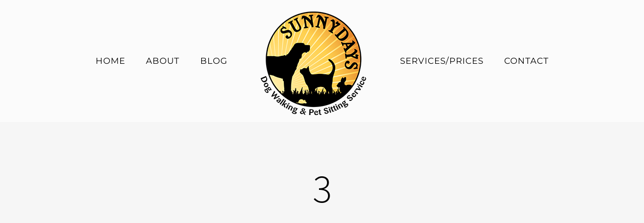

--- FILE ---
content_type: text/html; charset=UTF-8
request_url: https://sunnydayspets.co.uk/portfolio-items/overnight-dog-cat-sitting-liverpool/attachment/3/
body_size: 13327
content:
<!DOCTYPE html>
<html class="avada-html-layout-wide avada-html-header-position-top avada-header-color-not-opaque" lang="en-US" prefix="og: http://ogp.me/ns# fb: http://ogp.me/ns/fb#">
<head>
	<meta http-equiv="X-UA-Compatible" content="IE=edge" />
	<meta http-equiv="Content-Type" content="text/html; charset=utf-8"/>
	<meta name="viewport" content="width=device-width, initial-scale=1" />
	<meta name='robots' content='index, follow, max-image-preview:large, max-snippet:-1, max-video-preview:-1' />

	<!-- This site is optimized with the Yoast SEO plugin v26.7 - https://yoast.com/wordpress/plugins/seo/ -->
	<title>3 - Sunnydays Pets</title>
	<link rel="canonical" href="https://sunnydayspets.co.uk/portfolio-items/overnight-dog-cat-sitting-liverpool/attachment/3/" />
	<meta property="og:locale" content="en_US" />
	<meta property="og:type" content="article" />
	<meta property="og:title" content="3 - Sunnydays Pets" />
	<meta property="og:url" content="https://sunnydayspets.co.uk/portfolio-items/overnight-dog-cat-sitting-liverpool/attachment/3/" />
	<meta property="og:site_name" content="Sunnydays Pets" />
	<meta property="article:modified_time" content="2016-11-21T19:49:15+00:00" />
	<meta property="og:image" content="https://sunnydayspets.co.uk/portfolio-items/overnight-dog-cat-sitting-liverpool/attachment/3" />
	<meta property="og:image:width" content="1280" />
	<meta property="og:image:height" content="680" />
	<meta property="og:image:type" content="image/jpeg" />
	<meta name="twitter:card" content="summary_large_image" />
	<script type="application/ld+json" class="yoast-schema-graph">{"@context":"https://schema.org","@graph":[{"@type":"WebPage","@id":"https://sunnydayspets.co.uk/portfolio-items/overnight-dog-cat-sitting-liverpool/attachment/3/","url":"https://sunnydayspets.co.uk/portfolio-items/overnight-dog-cat-sitting-liverpool/attachment/3/","name":"3 - Sunnydays Pets","isPartOf":{"@id":"https://sunnydayspets.co.uk/#website"},"primaryImageOfPage":{"@id":"https://sunnydayspets.co.uk/portfolio-items/overnight-dog-cat-sitting-liverpool/attachment/3/#primaryimage"},"image":{"@id":"https://sunnydayspets.co.uk/portfolio-items/overnight-dog-cat-sitting-liverpool/attachment/3/#primaryimage"},"thumbnailUrl":"https://sunnydayspets.co.uk/wp-content/uploads/2016/11/3.jpg","datePublished":"2016-11-21T19:49:00+00:00","dateModified":"2016-11-21T19:49:15+00:00","breadcrumb":{"@id":"https://sunnydayspets.co.uk/portfolio-items/overnight-dog-cat-sitting-liverpool/attachment/3/#breadcrumb"},"inLanguage":"en-US","potentialAction":[{"@type":"ReadAction","target":["https://sunnydayspets.co.uk/portfolio-items/overnight-dog-cat-sitting-liverpool/attachment/3/"]}]},{"@type":"ImageObject","inLanguage":"en-US","@id":"https://sunnydayspets.co.uk/portfolio-items/overnight-dog-cat-sitting-liverpool/attachment/3/#primaryimage","url":"https://sunnydayspets.co.uk/wp-content/uploads/2016/11/3.jpg","contentUrl":"https://sunnydayspets.co.uk/wp-content/uploads/2016/11/3.jpg","width":1280,"height":680,"caption":"overnight pet sitting liverpool"},{"@type":"BreadcrumbList","@id":"https://sunnydayspets.co.uk/portfolio-items/overnight-dog-cat-sitting-liverpool/attachment/3/#breadcrumb","itemListElement":[{"@type":"ListItem","position":1,"name":"Home","item":"https://sunnydayspets.co.uk/"},{"@type":"ListItem","position":2,"name":"Overnight Dog/Cat Sitting","item":"https://sunnydayspets.co.uk/portfolio-items/overnight-dog-cat-sitting-liverpool/"},{"@type":"ListItem","position":3,"name":"3"}]},{"@type":"WebSite","@id":"https://sunnydayspets.co.uk/#website","url":"https://sunnydayspets.co.uk/","name":"Sunnydays Pets","description":"Dog Walkers &amp; Pet Sitters in Liverpool","potentialAction":[{"@type":"SearchAction","target":{"@type":"EntryPoint","urlTemplate":"https://sunnydayspets.co.uk/?s={search_term_string}"},"query-input":{"@type":"PropertyValueSpecification","valueRequired":true,"valueName":"search_term_string"}}],"inLanguage":"en-US"}]}</script>
	<!-- / Yoast SEO plugin. -->


<link rel='dns-prefetch' href='//cdn.jsdelivr.net' />
<link rel="alternate" type="application/rss+xml" title="Sunnydays Pets &raquo; Feed" href="https://sunnydayspets.co.uk/feed/" />
<link rel="alternate" type="application/rss+xml" title="Sunnydays Pets &raquo; Comments Feed" href="https://sunnydayspets.co.uk/comments/feed/" />
		
		
		
		
		
		<link rel="alternate" type="application/rss+xml" title="Sunnydays Pets &raquo; 3 Comments Feed" href="https://sunnydayspets.co.uk/portfolio-items/overnight-dog-cat-sitting-liverpool/attachment/3/feed/" />
<link rel="alternate" title="oEmbed (JSON)" type="application/json+oembed" href="https://sunnydayspets.co.uk/wp-json/oembed/1.0/embed?url=https%3A%2F%2Fsunnydayspets.co.uk%2Fportfolio-items%2Fovernight-dog-cat-sitting-liverpool%2Fattachment%2F3%2F" />
<link rel="alternate" title="oEmbed (XML)" type="text/xml+oembed" href="https://sunnydayspets.co.uk/wp-json/oembed/1.0/embed?url=https%3A%2F%2Fsunnydayspets.co.uk%2Fportfolio-items%2Fovernight-dog-cat-sitting-liverpool%2Fattachment%2F3%2F&#038;format=xml" />

		<meta property="og:title" content="3"/>
		<meta property="og:type" content="article"/>
		<meta property="og:url" content="https://sunnydayspets.co.uk/portfolio-items/overnight-dog-cat-sitting-liverpool/attachment/3/"/>
		<meta property="og:site_name" content="Sunnydays Pets"/>
		<meta property="og:description" content=""/>

									<meta property="og:image" content="https://sunnydayspets.co.uk/wp-content/uploads/2016/11/logo.png"/>
							<style id='wp-img-auto-sizes-contain-inline-css' type='text/css'>
img:is([sizes=auto i],[sizes^="auto," i]){contain-intrinsic-size:3000px 1500px}
/*# sourceURL=wp-img-auto-sizes-contain-inline-css */
</style>

<style id='wp-emoji-styles-inline-css' type='text/css'>

	img.wp-smiley, img.emoji {
		display: inline !important;
		border: none !important;
		box-shadow: none !important;
		height: 1em !important;
		width: 1em !important;
		margin: 0 0.07em !important;
		vertical-align: -0.1em !important;
		background: none !important;
		padding: 0 !important;
	}
/*# sourceURL=wp-emoji-styles-inline-css */
</style>
<style id='classic-theme-styles-inline-css' type='text/css'>
/*! This file is auto-generated */
.wp-block-button__link{color:#fff;background-color:#32373c;border-radius:9999px;box-shadow:none;text-decoration:none;padding:calc(.667em + 2px) calc(1.333em + 2px);font-size:1.125em}.wp-block-file__button{background:#32373c;color:#fff;text-decoration:none}
/*# sourceURL=/wp-includes/css/classic-themes.min.css */
</style>
<link rel='stylesheet' id='contact-form-7-css' href='https://sunnydayspets.co.uk/wp-content/plugins/contact-form-7/includes/css/styles.css?ver=6.1.4' type='text/css' media='all' />
<link rel='stylesheet' id='fusion-dynamic-css-css' href='https://sunnydayspets.co.uk/wp-content/uploads/fusion-styles/b1b955c1edf2e5f48a7d6543943dc5f1.min.css?ver=3.4.1' type='text/css' media='all' />
<script type="text/javascript" src="https://sunnydayspets.co.uk/wp-includes/js/jquery/jquery.min.js?ver=3.7.1" id="jquery-core-js"></script>
<script type="text/javascript" src="https://sunnydayspets.co.uk/wp-includes/js/jquery/jquery-migrate.min.js?ver=3.4.1" id="jquery-migrate-js"></script>
<link rel="https://api.w.org/" href="https://sunnydayspets.co.uk/wp-json/" /><link rel="alternate" title="JSON" type="application/json" href="https://sunnydayspets.co.uk/wp-json/wp/v2/media/1053" /><link rel="EditURI" type="application/rsd+xml" title="RSD" href="https://sunnydayspets.co.uk/xmlrpc.php?rsd" />
<meta name="generator" content="WordPress 6.9" />
<link rel='shortlink' href='https://sunnydayspets.co.uk/?p=1053' />
<script type="text/javascript">
(function(url){
	if(/(?:Chrome\/26\.0\.1410\.63 Safari\/537\.31|WordfenceTestMonBot)/.test(navigator.userAgent)){ return; }
	var addEvent = function(evt, handler) {
		if (window.addEventListener) {
			document.addEventListener(evt, handler, false);
		} else if (window.attachEvent) {
			document.attachEvent('on' + evt, handler);
		}
	};
	var removeEvent = function(evt, handler) {
		if (window.removeEventListener) {
			document.removeEventListener(evt, handler, false);
		} else if (window.detachEvent) {
			document.detachEvent('on' + evt, handler);
		}
	};
	var evts = 'contextmenu dblclick drag dragend dragenter dragleave dragover dragstart drop keydown keypress keyup mousedown mousemove mouseout mouseover mouseup mousewheel scroll'.split(' ');
	var logHuman = function() {
		if (window.wfLogHumanRan) { return; }
		window.wfLogHumanRan = true;
		var wfscr = document.createElement('script');
		wfscr.type = 'text/javascript';
		wfscr.async = true;
		wfscr.src = url + '&r=' + Math.random();
		(document.getElementsByTagName('head')[0]||document.getElementsByTagName('body')[0]).appendChild(wfscr);
		for (var i = 0; i < evts.length; i++) {
			removeEvent(evts[i], logHuman);
		}
	};
	for (var i = 0; i < evts.length; i++) {
		addEvent(evts[i], logHuman);
	}
})('//sunnydayspets.co.uk/?wordfence_lh=1&hid=96549DE9A013456CED4CE3209C0BEB21');
</script><style type="text/css" id="css-fb-visibility">@media screen and (max-width: 640px){.fusion-no-small-visibility{display:none !important;}body:not(.fusion-builder-ui-wireframe) .sm-text-align-center{text-align:center !important;}body:not(.fusion-builder-ui-wireframe) .sm-text-align-left{text-align:left !important;}body:not(.fusion-builder-ui-wireframe) .sm-text-align-right{text-align:right !important;}body:not(.fusion-builder-ui-wireframe) .sm-mx-auto{margin-left:auto !important;margin-right:auto !important;}body:not(.fusion-builder-ui-wireframe) .sm-ml-auto{margin-left:auto !important;}body:not(.fusion-builder-ui-wireframe) .sm-mr-auto{margin-right:auto !important;}body:not(.fusion-builder-ui-wireframe) .fusion-absolute-position-small{position:absolute;top:auto;width:100%;}}@media screen and (min-width: 641px) and (max-width: 1024px){.fusion-no-medium-visibility{display:none !important;}body:not(.fusion-builder-ui-wireframe) .md-text-align-center{text-align:center !important;}body:not(.fusion-builder-ui-wireframe) .md-text-align-left{text-align:left !important;}body:not(.fusion-builder-ui-wireframe) .md-text-align-right{text-align:right !important;}body:not(.fusion-builder-ui-wireframe) .md-mx-auto{margin-left:auto !important;margin-right:auto !important;}body:not(.fusion-builder-ui-wireframe) .md-ml-auto{margin-left:auto !important;}body:not(.fusion-builder-ui-wireframe) .md-mr-auto{margin-right:auto !important;}body:not(.fusion-builder-ui-wireframe) .fusion-absolute-position-medium{position:absolute;top:auto;width:100%;}}@media screen and (min-width: 1025px){.fusion-no-large-visibility{display:none !important;}body:not(.fusion-builder-ui-wireframe) .lg-text-align-center{text-align:center !important;}body:not(.fusion-builder-ui-wireframe) .lg-text-align-left{text-align:left !important;}body:not(.fusion-builder-ui-wireframe) .lg-text-align-right{text-align:right !important;}body:not(.fusion-builder-ui-wireframe) .lg-mx-auto{margin-left:auto !important;margin-right:auto !important;}body:not(.fusion-builder-ui-wireframe) .lg-ml-auto{margin-left:auto !important;}body:not(.fusion-builder-ui-wireframe) .lg-mr-auto{margin-right:auto !important;}body:not(.fusion-builder-ui-wireframe) .fusion-absolute-position-large{position:absolute;top:auto;width:100%;}}</style><style type="text/css">.recentcomments a{display:inline !important;padding:0 !important;margin:0 !important;}</style>		<script type="text/javascript">
			var doc = document.documentElement;
			doc.setAttribute( 'data-useragent', navigator.userAgent );
		</script>
		
	<script async src="https://www.googletagmanager.com/gtag/js?id=UA-109757624-1"></script>
<script>
  window.dataLayer = window.dataLayer || [];
  function gtag(){dataLayer.push(arguments);}
  gtag('js', new Date());

  gtag('config', 'UA-109757624-1');
</script><style id='global-styles-inline-css' type='text/css'>
:root{--wp--preset--aspect-ratio--square: 1;--wp--preset--aspect-ratio--4-3: 4/3;--wp--preset--aspect-ratio--3-4: 3/4;--wp--preset--aspect-ratio--3-2: 3/2;--wp--preset--aspect-ratio--2-3: 2/3;--wp--preset--aspect-ratio--16-9: 16/9;--wp--preset--aspect-ratio--9-16: 9/16;--wp--preset--color--black: #000000;--wp--preset--color--cyan-bluish-gray: #abb8c3;--wp--preset--color--white: #ffffff;--wp--preset--color--pale-pink: #f78da7;--wp--preset--color--vivid-red: #cf2e2e;--wp--preset--color--luminous-vivid-orange: #ff6900;--wp--preset--color--luminous-vivid-amber: #fcb900;--wp--preset--color--light-green-cyan: #7bdcb5;--wp--preset--color--vivid-green-cyan: #00d084;--wp--preset--color--pale-cyan-blue: #8ed1fc;--wp--preset--color--vivid-cyan-blue: #0693e3;--wp--preset--color--vivid-purple: #9b51e0;--wp--preset--gradient--vivid-cyan-blue-to-vivid-purple: linear-gradient(135deg,rgb(6,147,227) 0%,rgb(155,81,224) 100%);--wp--preset--gradient--light-green-cyan-to-vivid-green-cyan: linear-gradient(135deg,rgb(122,220,180) 0%,rgb(0,208,130) 100%);--wp--preset--gradient--luminous-vivid-amber-to-luminous-vivid-orange: linear-gradient(135deg,rgb(252,185,0) 0%,rgb(255,105,0) 100%);--wp--preset--gradient--luminous-vivid-orange-to-vivid-red: linear-gradient(135deg,rgb(255,105,0) 0%,rgb(207,46,46) 100%);--wp--preset--gradient--very-light-gray-to-cyan-bluish-gray: linear-gradient(135deg,rgb(238,238,238) 0%,rgb(169,184,195) 100%);--wp--preset--gradient--cool-to-warm-spectrum: linear-gradient(135deg,rgb(74,234,220) 0%,rgb(151,120,209) 20%,rgb(207,42,186) 40%,rgb(238,44,130) 60%,rgb(251,105,98) 80%,rgb(254,248,76) 100%);--wp--preset--gradient--blush-light-purple: linear-gradient(135deg,rgb(255,206,236) 0%,rgb(152,150,240) 100%);--wp--preset--gradient--blush-bordeaux: linear-gradient(135deg,rgb(254,205,165) 0%,rgb(254,45,45) 50%,rgb(107,0,62) 100%);--wp--preset--gradient--luminous-dusk: linear-gradient(135deg,rgb(255,203,112) 0%,rgb(199,81,192) 50%,rgb(65,88,208) 100%);--wp--preset--gradient--pale-ocean: linear-gradient(135deg,rgb(255,245,203) 0%,rgb(182,227,212) 50%,rgb(51,167,181) 100%);--wp--preset--gradient--electric-grass: linear-gradient(135deg,rgb(202,248,128) 0%,rgb(113,206,126) 100%);--wp--preset--gradient--midnight: linear-gradient(135deg,rgb(2,3,129) 0%,rgb(40,116,252) 100%);--wp--preset--font-size--small: 12.75px;--wp--preset--font-size--medium: 20px;--wp--preset--font-size--large: 25.5px;--wp--preset--font-size--x-large: 42px;--wp--preset--font-size--normal: 17px;--wp--preset--font-size--xlarge: 34px;--wp--preset--font-size--huge: 51px;--wp--preset--spacing--20: 0.44rem;--wp--preset--spacing--30: 0.67rem;--wp--preset--spacing--40: 1rem;--wp--preset--spacing--50: 1.5rem;--wp--preset--spacing--60: 2.25rem;--wp--preset--spacing--70: 3.38rem;--wp--preset--spacing--80: 5.06rem;--wp--preset--shadow--natural: 6px 6px 9px rgba(0, 0, 0, 0.2);--wp--preset--shadow--deep: 12px 12px 50px rgba(0, 0, 0, 0.4);--wp--preset--shadow--sharp: 6px 6px 0px rgba(0, 0, 0, 0.2);--wp--preset--shadow--outlined: 6px 6px 0px -3px rgb(255, 255, 255), 6px 6px rgb(0, 0, 0);--wp--preset--shadow--crisp: 6px 6px 0px rgb(0, 0, 0);}:where(.is-layout-flex){gap: 0.5em;}:where(.is-layout-grid){gap: 0.5em;}body .is-layout-flex{display: flex;}.is-layout-flex{flex-wrap: wrap;align-items: center;}.is-layout-flex > :is(*, div){margin: 0;}body .is-layout-grid{display: grid;}.is-layout-grid > :is(*, div){margin: 0;}:where(.wp-block-columns.is-layout-flex){gap: 2em;}:where(.wp-block-columns.is-layout-grid){gap: 2em;}:where(.wp-block-post-template.is-layout-flex){gap: 1.25em;}:where(.wp-block-post-template.is-layout-grid){gap: 1.25em;}.has-black-color{color: var(--wp--preset--color--black) !important;}.has-cyan-bluish-gray-color{color: var(--wp--preset--color--cyan-bluish-gray) !important;}.has-white-color{color: var(--wp--preset--color--white) !important;}.has-pale-pink-color{color: var(--wp--preset--color--pale-pink) !important;}.has-vivid-red-color{color: var(--wp--preset--color--vivid-red) !important;}.has-luminous-vivid-orange-color{color: var(--wp--preset--color--luminous-vivid-orange) !important;}.has-luminous-vivid-amber-color{color: var(--wp--preset--color--luminous-vivid-amber) !important;}.has-light-green-cyan-color{color: var(--wp--preset--color--light-green-cyan) !important;}.has-vivid-green-cyan-color{color: var(--wp--preset--color--vivid-green-cyan) !important;}.has-pale-cyan-blue-color{color: var(--wp--preset--color--pale-cyan-blue) !important;}.has-vivid-cyan-blue-color{color: var(--wp--preset--color--vivid-cyan-blue) !important;}.has-vivid-purple-color{color: var(--wp--preset--color--vivid-purple) !important;}.has-black-background-color{background-color: var(--wp--preset--color--black) !important;}.has-cyan-bluish-gray-background-color{background-color: var(--wp--preset--color--cyan-bluish-gray) !important;}.has-white-background-color{background-color: var(--wp--preset--color--white) !important;}.has-pale-pink-background-color{background-color: var(--wp--preset--color--pale-pink) !important;}.has-vivid-red-background-color{background-color: var(--wp--preset--color--vivid-red) !important;}.has-luminous-vivid-orange-background-color{background-color: var(--wp--preset--color--luminous-vivid-orange) !important;}.has-luminous-vivid-amber-background-color{background-color: var(--wp--preset--color--luminous-vivid-amber) !important;}.has-light-green-cyan-background-color{background-color: var(--wp--preset--color--light-green-cyan) !important;}.has-vivid-green-cyan-background-color{background-color: var(--wp--preset--color--vivid-green-cyan) !important;}.has-pale-cyan-blue-background-color{background-color: var(--wp--preset--color--pale-cyan-blue) !important;}.has-vivid-cyan-blue-background-color{background-color: var(--wp--preset--color--vivid-cyan-blue) !important;}.has-vivid-purple-background-color{background-color: var(--wp--preset--color--vivid-purple) !important;}.has-black-border-color{border-color: var(--wp--preset--color--black) !important;}.has-cyan-bluish-gray-border-color{border-color: var(--wp--preset--color--cyan-bluish-gray) !important;}.has-white-border-color{border-color: var(--wp--preset--color--white) !important;}.has-pale-pink-border-color{border-color: var(--wp--preset--color--pale-pink) !important;}.has-vivid-red-border-color{border-color: var(--wp--preset--color--vivid-red) !important;}.has-luminous-vivid-orange-border-color{border-color: var(--wp--preset--color--luminous-vivid-orange) !important;}.has-luminous-vivid-amber-border-color{border-color: var(--wp--preset--color--luminous-vivid-amber) !important;}.has-light-green-cyan-border-color{border-color: var(--wp--preset--color--light-green-cyan) !important;}.has-vivid-green-cyan-border-color{border-color: var(--wp--preset--color--vivid-green-cyan) !important;}.has-pale-cyan-blue-border-color{border-color: var(--wp--preset--color--pale-cyan-blue) !important;}.has-vivid-cyan-blue-border-color{border-color: var(--wp--preset--color--vivid-cyan-blue) !important;}.has-vivid-purple-border-color{border-color: var(--wp--preset--color--vivid-purple) !important;}.has-vivid-cyan-blue-to-vivid-purple-gradient-background{background: var(--wp--preset--gradient--vivid-cyan-blue-to-vivid-purple) !important;}.has-light-green-cyan-to-vivid-green-cyan-gradient-background{background: var(--wp--preset--gradient--light-green-cyan-to-vivid-green-cyan) !important;}.has-luminous-vivid-amber-to-luminous-vivid-orange-gradient-background{background: var(--wp--preset--gradient--luminous-vivid-amber-to-luminous-vivid-orange) !important;}.has-luminous-vivid-orange-to-vivid-red-gradient-background{background: var(--wp--preset--gradient--luminous-vivid-orange-to-vivid-red) !important;}.has-very-light-gray-to-cyan-bluish-gray-gradient-background{background: var(--wp--preset--gradient--very-light-gray-to-cyan-bluish-gray) !important;}.has-cool-to-warm-spectrum-gradient-background{background: var(--wp--preset--gradient--cool-to-warm-spectrum) !important;}.has-blush-light-purple-gradient-background{background: var(--wp--preset--gradient--blush-light-purple) !important;}.has-blush-bordeaux-gradient-background{background: var(--wp--preset--gradient--blush-bordeaux) !important;}.has-luminous-dusk-gradient-background{background: var(--wp--preset--gradient--luminous-dusk) !important;}.has-pale-ocean-gradient-background{background: var(--wp--preset--gradient--pale-ocean) !important;}.has-electric-grass-gradient-background{background: var(--wp--preset--gradient--electric-grass) !important;}.has-midnight-gradient-background{background: var(--wp--preset--gradient--midnight) !important;}.has-small-font-size{font-size: var(--wp--preset--font-size--small) !important;}.has-medium-font-size{font-size: var(--wp--preset--font-size--medium) !important;}.has-large-font-size{font-size: var(--wp--preset--font-size--large) !important;}.has-x-large-font-size{font-size: var(--wp--preset--font-size--x-large) !important;}
/*# sourceURL=global-styles-inline-css */
</style>
</head>

<body class="attachment wp-singular attachment-template-default single single-attachment postid-1053 attachmentid-1053 attachment-jpeg wp-theme-Avada wp-child-theme-Avada-Child-Theme fusion-image-hovers fusion-pagination-sizing fusion-button_size-xlarge fusion-button_type-flat fusion-button_span-yes avada-image-rollover-circle-yes avada-image-rollover-yes avada-image-rollover-direction-center_vertical fusion-body ltr fusion-sticky-header no-mobile-sticky-header fusion-disable-outline fusion-sub-menu-fade mobile-logo-pos-center layout-wide-mode avada-has-boxed-modal-shadow-none layout-scroll-offset-full avada-has-zero-margin-offset-top fusion-top-header menu-text-align-center mobile-menu-design-modern fusion-show-pagination-text fusion-header-layout-v7 avada-responsive avada-footer-fx-parallax-effect avada-menu-highlight-style-bar fusion-search-form-clean fusion-main-menu-search-overlay fusion-avatar-circle avada-sticky-shrinkage avada-dropdown-styles avada-blog-layout-grid avada-blog-archive-layout-grid avada-header-shadow-no avada-menu-icon-position-left avada-has-megamenu-shadow avada-has-mainmenu-dropdown-divider avada-has-header-100-width avada-has-pagetitle-bg-full avada-has-100-footer avada-has-breadcrumb-mobile-hidden avada-has-titlebar-bar_and_content avada-header-top-bg-not-opaque avada-has-pagination-padding avada-flyout-menu-direction-fade avada-ec-views-v1" >
		<a class="skip-link screen-reader-text" href="#content">Skip to content</a>

	<div id="boxed-wrapper">
		<div class="fusion-sides-frame"></div>
		<div id="wrapper" class="fusion-wrapper">
			<div id="home" style="position:relative;top:-1px;"></div>
			
				
			<header class="fusion-header-wrapper">
				<div class="fusion-header-v7 fusion-logo-alignment fusion-logo-center fusion-sticky-menu-1 fusion-sticky-logo-1 fusion-mobile-logo-1  fusion-mobile-menu-design-modern">
					<div class="fusion-header-sticky-height"></div>
<div class="fusion-header" >
	<div class="fusion-row fusion-middle-logo-menu">
				<nav class="fusion-main-menu" aria-label="Main Menu"><div class="fusion-overlay-search">		<form role="search" class="searchform fusion-search-form  fusion-search-form-clean" method="get" action="https://sunnydayspets.co.uk/">
			<div class="fusion-search-form-content">

				
				<div class="fusion-search-field search-field">
					<label><span class="screen-reader-text">Search for:</span>
													<input type="search" value="" name="s" class="s" placeholder="Search..." required aria-required="true" aria-label="Search..."/>
											</label>
				</div>
				<div class="fusion-search-button search-button">
					<input type="submit" class="fusion-search-submit searchsubmit" aria-label="Search" value="&#xf002;" />
									</div>

				
			</div>


			
		</form>
		<div class="fusion-search-spacer"></div><a href="#" role="button" aria-label="Close Search" class="fusion-close-search"></a></div><ul id="menu-main" class="fusion-menu fusion-middle-logo-ul"><li  id="menu-item-851"  class="menu-item menu-item-type-post_type menu-item-object-page menu-item-home menu-item-851"  data-item-id="851"><a  href="https://sunnydayspets.co.uk/" class="fusion-top-level-link fusion-bar-highlight"><span class="menu-text">HOME</span></a></li><li  id="menu-item-940"  class="menu-item menu-item-type-post_type menu-item-object-page menu-item-940"  data-item-id="940"><a  href="https://sunnydayspets.co.uk/about/" class="fusion-top-level-link fusion-bar-highlight"><span class="menu-text">ABOUT</span></a></li><li  id="menu-item-1070"  class="menu-item menu-item-type-post_type menu-item-object-page current_page_parent menu-item-1070"  data-item-id="1070"><a  href="https://sunnydayspets.co.uk/blog/" class="fusion-top-level-link fusion-bar-highlight"><span class="menu-text">BLOG</span></a></li>	<li class="fusion-middle-logo-menu-logo fusion-logo" data-margin-top="10px" data-margin-bottom="10px" data-margin-left="0px" data-margin-right="0px">
			<a class="fusion-logo-link"  href="https://sunnydayspets.co.uk/" >

						<!-- standard logo -->
			<img src="https://sunnydayspets.co.uk/wp-content/uploads/2016/11/logo.png" srcset="https://sunnydayspets.co.uk/wp-content/uploads/2016/11/logo.png 1x" width="261" height="223" alt="Sunnydays Pets Logo" data-retina_logo_url="" class="fusion-standard-logo" />

											<!-- mobile logo -->
				<img src="https://sunnydayspets.co.uk/wp-content/uploads/2016/11/logo-footer.png" srcset="https://sunnydayspets.co.uk/wp-content/uploads/2016/11/logo-footer.png 1x, https://sunnydayspets.co.uk/wp-content/uploads/2016/11/logo.png 2x" width="150" height="128" style="max-height:128px;height:auto;" alt="Sunnydays Pets Logo" data-retina_logo_url="https://sunnydayspets.co.uk/wp-content/uploads/2016/11/logo.png" class="fusion-mobile-logo" />
			
											<!-- sticky header logo -->
				<img src="https://sunnydayspets.co.uk/wp-content/uploads/2016/11/logo.png" srcset="https://sunnydayspets.co.uk/wp-content/uploads/2016/11/logo.png 1x" width="261" height="223" alt="Sunnydays Pets Logo" data-retina_logo_url="" class="fusion-sticky-logo" />
					</a>
		</li><li  id="menu-item-948"  class="menu-item menu-item-type-post_type menu-item-object-page menu-item-has-children menu-item-948 fusion-dropdown-menu"  data-item-id="948"><a  href="https://sunnydayspets.co.uk/services/" class="fusion-top-level-link fusion-bar-highlight"><span class="menu-text">SERVICES/PRICES</span></a><ul class="sub-menu"><li  id="menu-item-969"  class="menu-item menu-item-type-custom menu-item-object-custom menu-item-969 fusion-dropdown-submenu" ><a  href="https://sunnydayspets.co.uk/portfolio-items/dog-walking-liverpool/" class="fusion-bar-highlight"><span>Dog Walking</span></a></li><li  id="menu-item-1023"  class="menu-item menu-item-type-custom menu-item-object-custom menu-item-1023 fusion-dropdown-submenu" ><a  href="https://sunnydayspets.co.uk/portfolio-items/cat-feeding-sitting-liverpool" class="fusion-bar-highlight"><span>Cat Feeding/Sitting</span></a></li><li  id="menu-item-1024"  class="menu-item menu-item-type-custom menu-item-object-custom menu-item-1024 fusion-dropdown-submenu" ><a  href="https://sunnydayspets.co.uk/portfolio-items/pop-in-services" class="fusion-bar-highlight"><span>Pop-In Services</span></a></li><li  id="menu-item-1025"  class="menu-item menu-item-type-custom menu-item-object-custom menu-item-1025 fusion-dropdown-submenu" ><a  href="https://sunnydayspets.co.uk/portfolio-items/overnight-dog-cat-sitting-liverpool" class="fusion-bar-highlight"><span>Overnight Dog/Cat Sitting</span></a></li><li  id="menu-item-1026"  class="menu-item menu-item-type-custom menu-item-object-custom menu-item-1026 fusion-dropdown-submenu" ><a  href="https://sunnydayspets.co.uk/portfolio-items/puppy-visits-liverpool" class="fusion-bar-highlight"><span>Puppy Visits</span></a></li><li  id="menu-item-1027"  class="menu-item menu-item-type-custom menu-item-object-custom menu-item-1027 fusion-dropdown-submenu" ><a  href="https://sunnydayspets.co.uk/portfolio-items/home-boarding-for-small-animals-liverpool" class="fusion-bar-highlight"><span>Home Boarding for Small Animals</span></a></li><li  id="menu-item-1028"  class="menu-item menu-item-type-custom menu-item-object-custom menu-item-1028 fusion-dropdown-submenu" ><a  href="https://sunnydayspets.co.uk/portfolio-items/one-day-of-pet-sitting-liverpool" class="fusion-bar-highlight"><span>1 Day of Pet Sitting</span></a></li><li  id="menu-item-1029"  class="menu-item menu-item-type-custom menu-item-object-custom menu-item-1029 fusion-dropdown-submenu" ><a  href="https://sunnydayspets.co.uk/portfolio-items/pet-taxi-service-liverpool" class="fusion-bar-highlight"><span>Pet Taxi Service</span></a></li><li  id="menu-item-1030"  class="menu-item menu-item-type-custom menu-item-object-custom menu-item-1030 fusion-dropdown-submenu" ><a  href="https://sunnydayspets.co.uk/portfolio-items/elderly-dog-care-visits-liverpool" class="fusion-bar-highlight"><span>Elderly Dog Care Visits</span></a></li></ul></li><li  id="menu-item-872"  class="menu-item menu-item-type-post_type menu-item-object-page menu-item-872"  data-item-id="872"><a  href="https://sunnydayspets.co.uk/contact/" class="fusion-top-level-link fusion-bar-highlight"><span class="menu-text">CONTACT</span></a></li></ul></nav><nav class="fusion-main-menu fusion-sticky-menu" aria-label="Main Menu Sticky"><div class="fusion-overlay-search">		<form role="search" class="searchform fusion-search-form  fusion-search-form-clean" method="get" action="https://sunnydayspets.co.uk/">
			<div class="fusion-search-form-content">

				
				<div class="fusion-search-field search-field">
					<label><span class="screen-reader-text">Search for:</span>
													<input type="search" value="" name="s" class="s" placeholder="Search..." required aria-required="true" aria-label="Search..."/>
											</label>
				</div>
				<div class="fusion-search-button search-button">
					<input type="submit" class="fusion-search-submit searchsubmit" aria-label="Search" value="&#xf002;" />
									</div>

				
			</div>


			
		</form>
		<div class="fusion-search-spacer"></div><a href="#" role="button" aria-label="Close Search" class="fusion-close-search"></a></div><ul id="menu-main-1" class="fusion-menu fusion-middle-logo-ul"><li   class="menu-item menu-item-type-post_type menu-item-object-page menu-item-home menu-item-851"  data-item-id="851"><a  href="https://sunnydayspets.co.uk/" class="fusion-top-level-link fusion-bar-highlight"><span class="menu-text">HOME</span></a></li><li   class="menu-item menu-item-type-post_type menu-item-object-page menu-item-940"  data-item-id="940"><a  href="https://sunnydayspets.co.uk/about/" class="fusion-top-level-link fusion-bar-highlight"><span class="menu-text">ABOUT</span></a></li><li   class="menu-item menu-item-type-post_type menu-item-object-page current_page_parent menu-item-1070"  data-item-id="1070"><a  href="https://sunnydayspets.co.uk/blog/" class="fusion-top-level-link fusion-bar-highlight"><span class="menu-text">BLOG</span></a></li>	<li class="fusion-middle-logo-menu-logo fusion-logo" data-margin-top="10px" data-margin-bottom="10px" data-margin-left="0px" data-margin-right="0px">
			<a class="fusion-logo-link"  href="https://sunnydayspets.co.uk/" >

						<!-- standard logo -->
			<img src="https://sunnydayspets.co.uk/wp-content/uploads/2016/11/logo.png" srcset="https://sunnydayspets.co.uk/wp-content/uploads/2016/11/logo.png 1x" width="261" height="223" alt="Sunnydays Pets Logo" data-retina_logo_url="" class="fusion-standard-logo" />

											<!-- mobile logo -->
				<img src="https://sunnydayspets.co.uk/wp-content/uploads/2016/11/logo-footer.png" srcset="https://sunnydayspets.co.uk/wp-content/uploads/2016/11/logo-footer.png 1x, https://sunnydayspets.co.uk/wp-content/uploads/2016/11/logo.png 2x" width="150" height="128" style="max-height:128px;height:auto;" alt="Sunnydays Pets Logo" data-retina_logo_url="https://sunnydayspets.co.uk/wp-content/uploads/2016/11/logo.png" class="fusion-mobile-logo" />
			
											<!-- sticky header logo -->
				<img src="https://sunnydayspets.co.uk/wp-content/uploads/2016/11/logo.png" srcset="https://sunnydayspets.co.uk/wp-content/uploads/2016/11/logo.png 1x" width="261" height="223" alt="Sunnydays Pets Logo" data-retina_logo_url="" class="fusion-sticky-logo" />
					</a>
		</li><li   class="menu-item menu-item-type-post_type menu-item-object-page menu-item-has-children menu-item-948 fusion-dropdown-menu"  data-item-id="948"><a  href="https://sunnydayspets.co.uk/services/" class="fusion-top-level-link fusion-bar-highlight"><span class="menu-text">SERVICES/PRICES</span></a><ul class="sub-menu"><li   class="menu-item menu-item-type-custom menu-item-object-custom menu-item-969 fusion-dropdown-submenu" ><a  href="https://sunnydayspets.co.uk/portfolio-items/dog-walking-liverpool/" class="fusion-bar-highlight"><span>Dog Walking</span></a></li><li   class="menu-item menu-item-type-custom menu-item-object-custom menu-item-1023 fusion-dropdown-submenu" ><a  href="https://sunnydayspets.co.uk/portfolio-items/cat-feeding-sitting-liverpool" class="fusion-bar-highlight"><span>Cat Feeding/Sitting</span></a></li><li   class="menu-item menu-item-type-custom menu-item-object-custom menu-item-1024 fusion-dropdown-submenu" ><a  href="https://sunnydayspets.co.uk/portfolio-items/pop-in-services" class="fusion-bar-highlight"><span>Pop-In Services</span></a></li><li   class="menu-item menu-item-type-custom menu-item-object-custom menu-item-1025 fusion-dropdown-submenu" ><a  href="https://sunnydayspets.co.uk/portfolio-items/overnight-dog-cat-sitting-liverpool" class="fusion-bar-highlight"><span>Overnight Dog/Cat Sitting</span></a></li><li   class="menu-item menu-item-type-custom menu-item-object-custom menu-item-1026 fusion-dropdown-submenu" ><a  href="https://sunnydayspets.co.uk/portfolio-items/puppy-visits-liverpool" class="fusion-bar-highlight"><span>Puppy Visits</span></a></li><li   class="menu-item menu-item-type-custom menu-item-object-custom menu-item-1027 fusion-dropdown-submenu" ><a  href="https://sunnydayspets.co.uk/portfolio-items/home-boarding-for-small-animals-liverpool" class="fusion-bar-highlight"><span>Home Boarding for Small Animals</span></a></li><li   class="menu-item menu-item-type-custom menu-item-object-custom menu-item-1028 fusion-dropdown-submenu" ><a  href="https://sunnydayspets.co.uk/portfolio-items/one-day-of-pet-sitting-liverpool" class="fusion-bar-highlight"><span>1 Day of Pet Sitting</span></a></li><li   class="menu-item menu-item-type-custom menu-item-object-custom menu-item-1029 fusion-dropdown-submenu" ><a  href="https://sunnydayspets.co.uk/portfolio-items/pet-taxi-service-liverpool" class="fusion-bar-highlight"><span>Pet Taxi Service</span></a></li><li   class="menu-item menu-item-type-custom menu-item-object-custom menu-item-1030 fusion-dropdown-submenu" ><a  href="https://sunnydayspets.co.uk/portfolio-items/elderly-dog-care-visits-liverpool" class="fusion-bar-highlight"><span>Elderly Dog Care Visits</span></a></li></ul></li><li   class="menu-item menu-item-type-post_type menu-item-object-page menu-item-872"  data-item-id="872"><a  href="https://sunnydayspets.co.uk/contact/" class="fusion-top-level-link fusion-bar-highlight"><span class="menu-text">CONTACT</span></a></li></ul></nav>	<div class="fusion-mobile-menu-icons">
							<a href="#" class="fusion-icon awb-icon-bars" aria-label="Toggle mobile menu" aria-expanded="false"></a>
		
		
		
			</div>

<nav class="fusion-mobile-nav-holder fusion-mobile-menu-text-align-left" aria-label="Main Menu Mobile"></nav>

	<nav class="fusion-mobile-nav-holder fusion-mobile-menu-text-align-left fusion-mobile-sticky-nav-holder" aria-label="Main Menu Mobile Sticky"></nav>
					</div>
</div>
				</div>
				<div class="fusion-clearfix"></div>
			</header>
							
						<div id="sliders-container" class="fusion-slider-visibility">
					</div>
				
				
			
			<div class="avada-page-titlebar-wrapper" role="banner">
	<div class="fusion-page-title-bar fusion-page-title-bar-breadcrumbs fusion-page-title-bar-center">
		<div class="fusion-page-title-row">
			<div class="fusion-page-title-wrapper">
				<div class="fusion-page-title-captions">

																							<h1 class="entry-title">3</h1>

											
																
				</div>

				
			</div>
		</div>
	</div>
</div>

						<main id="main" class="clearfix ">
				<div class="fusion-row" style="">

<section id="content" style="width: 100%;">
	
					<article id="post-1053" class="post post-1053 attachment type-attachment status-inherit hentry">
										<span class="entry-title" style="display: none;">3</span>
			
				
						<div class="post-content">
				<p class="attachment"><a data-rel="iLightbox[postimages]" data-title="" data-caption="" href='https://sunnydayspets.co.uk/wp-content/uploads/2016/11/3.jpg'><img decoding="async" width="300" height="159" src="https://sunnydayspets.co.uk/wp-content/uploads/2016/11/3-300x159.jpg" class="attachment-medium size-medium" alt="overnight pet sitting liverpool" srcset="https://sunnydayspets.co.uk/wp-content/uploads/2016/11/3-200x106.jpg 200w, https://sunnydayspets.co.uk/wp-content/uploads/2016/11/3-300x159.jpg 300w, https://sunnydayspets.co.uk/wp-content/uploads/2016/11/3-400x213.jpg 400w, https://sunnydayspets.co.uk/wp-content/uploads/2016/11/3-600x319.jpg 600w, https://sunnydayspets.co.uk/wp-content/uploads/2016/11/3-768x408.jpg 768w, https://sunnydayspets.co.uk/wp-content/uploads/2016/11/3-800x425.jpg 800w, https://sunnydayspets.co.uk/wp-content/uploads/2016/11/3-1024x544.jpg 1024w, https://sunnydayspets.co.uk/wp-content/uploads/2016/11/3-1200x638.jpg 1200w, https://sunnydayspets.co.uk/wp-content/uploads/2016/11/3.jpg 1280w" sizes="(max-width: 300px) 100vw, 300px" /></a></p>
							</div>

												<span class="vcard rich-snippet-hidden"><span class="fn"><a href="https://sunnydayspets.co.uk/author/jellisdesign/" title="Posts by jellisdesign" rel="author">jellisdesign</a></span></span><span class="updated rich-snippet-hidden">2016-11-21T19:49:15+00:00</span>																								
																	</article>
	</section>
						
					</div>  <!-- fusion-row -->
				</main>  <!-- #main -->
				
				
								
					
		<div class="fusion-footer fusion-footer-parallax">
					
	<footer class="fusion-footer-widget-area fusion-widget-area">
		<div class="fusion-row">
			<div class="fusion-columns fusion-columns-3 fusion-widget-area">
				
																									<div class="fusion-column col-lg-4 col-md-4 col-sm-4">
							<section id="text-2" class="fusion-footer-widget-column widget widget_text">			<div class="textwidget"><p><a href="https://sunnydayspets.co.uk/about"><img src="https://sunnydayspets.co.uk/wp-content/uploads/2016/11/logo-footer.png" alt="Dog Walking & Pet Sitting Service Liverpool" /></a></p>

<p>There is nothing more important than knowing that your pet is in safe hands while you’re away, and that is where I can come in... I can give you the peace of mind that your pet is well cared for, leaving you with the opportunity to relax and sleep soundly while you’re away from home.</p>

<div class="fusion-sep-clear"></div><div class="fusion-separator fusion-full-width-sep" style="margin-left: auto;margin-right: auto;margin-top:15px;width:100%;"><div class="fusion-separator-border sep-single" style="border-color:#e0dede;border-top-width:1px;"></div></div><div class="fusion-sep-clear"></div>

<h4 style="margin-bottom:-20px;"><a href="https://sunnydayspets.co.uk/about/">LEARN MORE ABOUT ME</a><h4></div>
		<div style="clear:both;"></div></section><section id="social_links-widget-2" class="fusion-footer-widget-column widget social_links">
		<div class="fusion-social-networks boxed-icons">

			<div class="fusion-social-networks-wrapper">
								
																				
						
																																			<a class="fusion-social-network-icon fusion-tooltip fusion-facebook awb-icon-facebook" href="https://www.facebook.com/Sunnydays-Dog-Walking-and-Pet-Sitting-Services-143911329110738/"  data-placement="top" data-title="Facebook" data-toggle="tooltip" data-original-title=""  title="Facebook" aria-label="Facebook" rel="noopener noreferrer" target="_blank" style="border-radius:4px;padding:8px;font-size:16px;color:#ffffff;background-color:#3b5998;border-color:#3b5998;"></a>
											
										
																				
						
																																			<a class="fusion-social-network-icon fusion-tooltip fusion-twitter awb-icon-twitter" href="https://twitter.com/catiesunnyday"  data-placement="top" data-title="Twitter" data-toggle="tooltip" data-original-title=""  title="Twitter" aria-label="Twitter" rel="noopener noreferrer" target="_blank" style="border-radius:4px;padding:8px;font-size:16px;color:#ffffff;background-color:#55acee;border-color:#55acee;"></a>
											
										
																				
						
																																			<a class="fusion-social-network-icon fusion-tooltip fusion-linkedin awb-icon-linkedin" href="https://www.linkedin.com/in/catie-leighton-21800964"  data-placement="top" data-title="LinkedIn" data-toggle="tooltip" data-original-title=""  title="LinkedIn" aria-label="LinkedIn" rel="noopener noreferrer" target="_blank" style="border-radius:4px;padding:8px;font-size:16px;color:#ffffff;background-color:#0077b5;border-color:#0077b5;"></a>
											
										
				
			</div>
		</div>

		<div style="clear:both;"></div></section>																					</div>
																										<div class="fusion-column col-lg-4 col-md-4 col-sm-4">
							<script type="text/javascript" src="https://maps.googleapis.com/maps/api/js?key=AIzaSyBhtJot7_yvxsorH4dWp4GYCd0oxfFLdtY&amp;language=en&amp;ver=1" id="google-maps-api-js"></script>
<script type="text/javascript" src="https://sunnydayspets.co.uk/wp-content/themes/Avada/includes/lib/assets/min/js/library/infobox_packed.js?ver=1" id="google-maps-infobox-js"></script>
<section id="text-4" class="fusion-footer-widget-column widget widget_text"><h4 class="widget-title">CONTACT INFOMATION</h4>			<div class="textwidget"><div class="fusion-sep-clear"></div><div class="fusion-separator fusion-clearfix" style="float:left;margin-top:0px;margin-bottom:30px;width:100%;max-width:40px;"><div class="fusion-separator-border sep-single sep-solid" style="border-color:#3bafbf;border-top-width:2px;"></div></div><div class="fusion-sep-clear"></div>

<ul class="fusion-checklist fusion-checklist-1" style="font-size:16px;line-height:27.2px;"><li class="fusion-li-item"><span style="height:27.2px;width:27.2px;margin-right:11.2px;" class="icon-wrapper circle-no"><i class="fusion-li-icon fa fa-map-marker" style="color:#3bafbf;" aria-hidden="true"></i></span><div class="fusion-li-item-content" style="margin-left:38.4px;">55 Capricorn Cresent<br />
Liverpool, L14 9LP</div></li>
<li class="fusion-li-item"><span style="height:27.2px;width:27.2px;margin-right:11.2px;" class="icon-wrapper circle-no"><i class="fusion-li-icon fa fa-phone" style="color:#3bafbf;" aria-hidden="true"></i></span><div class="fusion-li-item-content" style="margin-left:38.4px;"><a href="tel:07828876660">07828 876 660</a></div></li></ul>

<div class="fusion-sep-clear"></div><div class="fusion-separator fusion-full-width-sep" style="margin-left: auto;margin-right: auto;margin-top:30px;width:100%;"></div><div class="fusion-sep-clear"></div>

					<script type="text/javascript">
						var map_fusion_map_69699a27687cb;
						var markers = [];
						var counter = 0;
																				var fusionMapNonce = '67113a1718';
												function fusion_run_map_fusion_map_69699a27687cb() {
							jQuery('#fusion_map_69699a27687cb').fusion_maps({
								addresses: [{"address":"55 Capricorn Cres, Liverpool L14 9LP, United Kingdom","infobox_content":"","marker":"https:\/\/sunnydayspets.co.uk\/wp-content\/uploads\/2016\/11\/map-marker-1.png","coordinates":false,"cache":true,"latitude":"53.42304610000001","longitude":"-2.873328899999933"}],
								animations: true,
								infobox_background_color: '',
								infobox_styling: 'default',
								infobox_text_color: '',
								map_style: 'custom',
								map_type: 'terrain',
								marker_icon: 'https://sunnydayspets.co.uk/wp-content/uploads/2016/11/map-marker-1.png',
								overlay_color: '',
								overlay_color_hsl: {"hue":0,"sat":0,"lum":100},
								pan_control: false,
								show_address: false,
								scale_control: false,
								scrollwheel: false,
								zoom: 14,
								zoom_control: false,
							});
						}

						google.maps.event.addDomListener(window, 'load', fusion_run_map_fusion_map_69699a27687cb);
					</script>
					<div class="shortcode-map fusion-google-map fusion-maps-js-type" id="fusion_map_69699a27687cb" style="height:220px;width:90%;"></div></div>
		<div style="clear:both;"></div></section>																					</div>
																										<div class="fusion-column fusion-column-last col-lg-4 col-md-4 col-sm-4">
							<section id="text-3" class="fusion-footer-widget-column widget widget_text"><h4 class="widget-title">TESTIMONIALS</h4>			<div class="textwidget"><div class="fusion-sep-clear"></div><div class="fusion-separator fusion-clearfix" style="float:left;margin-top:0px;margin-bottom:30px;width:100%;max-width:40px;"><div class="fusion-separator-border sep-single sep-solid" style="border-color:#3bafbf;border-top-width:2px;"></div></div><div class="fusion-sep-clear"></div>


<div class="fusion-fullwidth fullwidth-box fusion-builder-row-1 nonhundred-percent-fullwidth non-hundred-percent-height-scrolling" style="background-color: rgba(255,255,255,0);background-position: left top;background-repeat: no-repeat;padding-top:30px;padding-right:0px;padding-bottom:60px;padding-left:0px;margin-bottom: 0px;margin-top: 0px;border-width: 0px 0px 0px 0px;border-color:#eae9e9;border-style:solid;" ><div class="fusion-builder-row fusion-row"><div class="fusion-layout-column fusion_builder_column fusion-builder-column-0 fusion_builder_column_1_1 1_1 fusion-one-full fusion-column-first fusion-column-last fusion-column-no-min-height" style="margin-top:0px;margin-bottom:0px;"><div class="fusion-column-wrapper fusion-flex-column-wrapper-legacy" style="background-position:left top;background-repeat:no-repeat;-webkit-background-size:cover;-moz-background-size:cover;-o-background-size:cover;background-size:cover;padding: 0px 0px 0px 0px;"><div class="fusion-testimonials classic fusion-testimonials-1" data-random="0" data-speed="4000"><style type="text/css">#fusion-testimonials-1 a{border-color:#666666;}#fusion-testimonials-1 a:hover, #fusion-testimonials-1 .activeSlide{background-color: #666666;}.fusion-testimonials.classic.fusion-testimonials-1 .author:after{border-top-color:rgba(255,255,255,0) !important;}</style><div class="reviews"><div class="review active-testimonial no-avatar"><blockquote><q style="background-color:rgba(255,255,255,0);color:#666666;" class="fusion-clearfix">

“Thanks to Catie we had a relaxing holiday knowing that our two cats were being well cared for. We would have no hesitation in using her services again”

</q></blockquote><div class="author" style="color:#666666;"><span class="company-name"><strong>Sarah and Paul</strong></span></div></div><div class="review no-avatar"><blockquote><q style="background-color:rgba(255,255,255,0);color:#666666;" class="fusion-clearfix">

“Catie has been walking Harry for a few months. She has a calm and gentle approach with Harry, who can be rather excitable. We have found Catie to be honest and reliable. We would have no hesitation in recommending Catie to anyone”

</q></blockquote><div class="author" style="color:#666666;"><span class="company-name"><strong>Helen and James</strong></span></div></div><div class="review no-avatar"><blockquote><q style="background-color:rgba(255,255,255,0);color:#666666;" class="fusion-clearfix">

“Since I started using Catie’s dog walking service my life has been so much easier. The dog’s love seeing Catie, she will take them for a long walk during the day, while I’m at work, and if I am late home in the evenings, I can call Catie and she will always come over to feed my dog and the cat too”

</q></blockquote><div class="author" style="color:#666666;"><span class="company-name"><strong>Julia</strong></span></div></div></div></div><div class="fusion-clearfix"></div></div></div></div></div></div>
		<div style="clear:both;"></div></section>																					</div>
																																				
				<div class="fusion-clearfix"></div>
			</div> <!-- fusion-columns -->
		</div> <!-- fusion-row -->
	</footer> <!-- fusion-footer-widget-area -->

	
	<footer id="footer" class="fusion-footer-copyright-area">
		<div class="fusion-row">
			<div class="fusion-copyright-content">

				<div class="fusion-copyright-notice">
		<div>
		© Copyright 2012 - <script>document.write(new Date().getFullYear());</script>   |   All Rights Reserved   |   <a href="https://sunnydayspets.co.uk/terms-conditions/" target="_blank"> T&C's</a>   |   Website By <a href="http://www.jellisdesign.co.uk" alt="Web Design in St Helens, Merseyside, Northwest"  title="Web Design in St Helens, Merseyside, Northwest"target="_blank"> Jelli's Design</a>
	</div>
</div>
<div class="fusion-social-links-footer">
	<div class="fusion-social-networks"><div class="fusion-social-networks-wrapper"><a  class="fusion-social-network-icon fusion-tooltip fusion-facebook awb-icon-facebook" style="color:#3b5998;" data-placement="top" data-title="Facebook" data-toggle="tooltip" title="Facebook" href="https://www.facebook.com/Sunnydays-Dog-Walking-and-Pet-Sitting-Services-143911329110738/" target="_blank" rel="noopener noreferrer"><span class="screen-reader-text">Facebook</span></a><a  class="fusion-social-network-icon fusion-tooltip fusion-twitter awb-icon-twitter" style="color:#55acee;" data-placement="top" data-title="Twitter" data-toggle="tooltip" title="Twitter" href="https://twitter.com/catiesunnyday" target="_blank" rel="noopener noreferrer"><span class="screen-reader-text">Twitter</span></a><a  class="fusion-social-network-icon fusion-tooltip fusion-linkedin awb-icon-linkedin" style="color:#0077b5;" data-placement="top" data-title="LinkedIn" data-toggle="tooltip" title="LinkedIn" href="https://www.linkedin.com/in/catie-leighton-21800964" target="_blank" rel="noopener noreferrer"><span class="screen-reader-text">LinkedIn</span></a></div></div></div>

			</div> <!-- fusion-fusion-copyright-content -->
		</div> <!-- fusion-row -->
	</footer> <!-- #footer -->
		</div> <!-- fusion-footer -->

		
					<div class="fusion-sliding-bar-wrapper">
											</div>

												</div> <!-- wrapper -->
		</div> <!-- #boxed-wrapper -->
		<div class="fusion-top-frame"></div>
		<div class="fusion-bottom-frame"></div>
		<div class="fusion-boxed-shadow"></div>
		<a class="fusion-one-page-text-link fusion-page-load-link" tabindex="-1" href="#" aria-hidden="true"></a>

		<div class="avada-footer-scripts">
			<script type="speculationrules">
{"prefetch":[{"source":"document","where":{"and":[{"href_matches":"/*"},{"not":{"href_matches":["/wp-*.php","/wp-admin/*","/wp-content/uploads/*","/wp-content/*","/wp-content/plugins/*","/wp-content/themes/Avada-Child-Theme/*","/wp-content/themes/Avada/*","/*\\?(.+)"]}},{"not":{"selector_matches":"a[rel~=\"nofollow\"]"}},{"not":{"selector_matches":".no-prefetch, .no-prefetch a"}}]},"eagerness":"conservative"}]}
</script>
<script type="text/javascript">var fusionNavIsCollapsed=function(e){var t;window.innerWidth<=e.getAttribute("data-breakpoint")?(e.classList.add("collapse-enabled"),e.classList.contains("expanded")||(e.setAttribute("aria-expanded","false"),window.dispatchEvent(new Event("fusion-mobile-menu-collapsed",{bubbles:!0,cancelable:!0})))):(null!==e.querySelector(".menu-item-has-children.expanded .fusion-open-nav-submenu-on-click")&&e.querySelector(".menu-item-has-children.expanded .fusion-open-nav-submenu-on-click").click(),e.classList.remove("collapse-enabled"),e.setAttribute("aria-expanded","true"),null!==e.querySelector(".fusion-custom-menu")&&e.querySelector(".fusion-custom-menu").removeAttribute("style")),e.classList.add("no-wrapper-transition"),clearTimeout(t),t=setTimeout(()=>{e.classList.remove("no-wrapper-transition")},400),e.classList.remove("loading")},fusionRunNavIsCollapsed=function(){var e,t=document.querySelectorAll(".fusion-menu-element-wrapper");for(e=0;e<t.length;e++)fusionNavIsCollapsed(t[e])};function avadaGetScrollBarWidth(){var e,t,n,s=document.createElement("p");return s.style.width="100%",s.style.height="200px",(e=document.createElement("div")).style.position="absolute",e.style.top="0px",e.style.left="0px",e.style.visibility="hidden",e.style.width="200px",e.style.height="150px",e.style.overflow="hidden",e.appendChild(s),document.body.appendChild(e),t=s.offsetWidth,e.style.overflow="scroll",t==(n=s.offsetWidth)&&(n=e.clientWidth),document.body.removeChild(e),t-n}fusionRunNavIsCollapsed(),window.addEventListener("fusion-resize-horizontal",fusionRunNavIsCollapsed);</script><script type="text/javascript" src="https://sunnydayspets.co.uk/wp-includes/js/dist/hooks.min.js?ver=dd5603f07f9220ed27f1" id="wp-hooks-js"></script>
<script type="text/javascript" src="https://sunnydayspets.co.uk/wp-includes/js/dist/i18n.min.js?ver=c26c3dc7bed366793375" id="wp-i18n-js"></script>
<script type="text/javascript" id="wp-i18n-js-after">
/* <![CDATA[ */
wp.i18n.setLocaleData( { 'text direction\u0004ltr': [ 'ltr' ] } );
//# sourceURL=wp-i18n-js-after
/* ]]> */
</script>
<script type="text/javascript" src="https://sunnydayspets.co.uk/wp-content/plugins/contact-form-7/includes/swv/js/index.js?ver=6.1.4" id="swv-js"></script>
<script type="text/javascript" id="contact-form-7-js-before">
/* <![CDATA[ */
var wpcf7 = {
    "api": {
        "root": "https:\/\/sunnydayspets.co.uk\/wp-json\/",
        "namespace": "contact-form-7\/v1"
    },
    "cached": 1
};
//# sourceURL=contact-form-7-js-before
/* ]]> */
</script>
<script type="text/javascript" src="https://sunnydayspets.co.uk/wp-content/plugins/contact-form-7/includes/js/index.js?ver=6.1.4" id="contact-form-7-js"></script>
<script type="text/javascript" src="https://sunnydayspets.co.uk/wp-includes/js/comment-reply.min.js?ver=6.9" id="comment-reply-js" async="async" data-wp-strategy="async" fetchpriority="low"></script>
<script type="text/javascript" id="wp_slimstat-js-extra">
/* <![CDATA[ */
var SlimStatParams = {"transport":"ajax","ajaxurl_rest":"https://sunnydayspets.co.uk/wp-json/slimstat/v1/hit","ajaxurl_ajax":"https://sunnydayspets.co.uk/wp-admin/admin-ajax.php","ajaxurl_adblock":"https://sunnydayspets.co.uk/request/5ba5e81c8c26eb2fac837124e0d4eb93/","ajaxurl":"https://sunnydayspets.co.uk/wp-admin/admin-ajax.php","baseurl":"/","dnt":"noslimstat,ab-item","ci":"YTozOntzOjEyOiJjb250ZW50X3R5cGUiO3M6MTQ6ImNwdDphdHRhY2htZW50IjtzOjEwOiJjb250ZW50X2lkIjtpOjEwNTM7czo2OiJhdXRob3IiO3M6MTI6ImplbGxpc2Rlc2lnbiI7fQ--.d0dea4888d1c772a9518fdab5ff223db","wp_rest_nonce":"0a63cff614"};
//# sourceURL=wp_slimstat-js-extra
/* ]]> */
</script>
<script defer type="text/javascript" src="https://cdn.jsdelivr.net/wp/wp-slimstat/tags/5.3.5/wp-slimstat.min.js" id="wp_slimstat-js"></script>
<script type="text/javascript" src="https://sunnydayspets.co.uk/wp-content/uploads/fusion-scripts/fad3865a9bdd9a709edc8da65b83edb3.min.js?ver=3.4.1" id="fusion-scripts-js"></script>
<script id="wp-emoji-settings" type="application/json">
{"baseUrl":"https://s.w.org/images/core/emoji/17.0.2/72x72/","ext":".png","svgUrl":"https://s.w.org/images/core/emoji/17.0.2/svg/","svgExt":".svg","source":{"concatemoji":"https://sunnydayspets.co.uk/wp-includes/js/wp-emoji-release.min.js?ver=6.9"}}
</script>
<script type="module">
/* <![CDATA[ */
/*! This file is auto-generated */
const a=JSON.parse(document.getElementById("wp-emoji-settings").textContent),o=(window._wpemojiSettings=a,"wpEmojiSettingsSupports"),s=["flag","emoji"];function i(e){try{var t={supportTests:e,timestamp:(new Date).valueOf()};sessionStorage.setItem(o,JSON.stringify(t))}catch(e){}}function c(e,t,n){e.clearRect(0,0,e.canvas.width,e.canvas.height),e.fillText(t,0,0);t=new Uint32Array(e.getImageData(0,0,e.canvas.width,e.canvas.height).data);e.clearRect(0,0,e.canvas.width,e.canvas.height),e.fillText(n,0,0);const a=new Uint32Array(e.getImageData(0,0,e.canvas.width,e.canvas.height).data);return t.every((e,t)=>e===a[t])}function p(e,t){e.clearRect(0,0,e.canvas.width,e.canvas.height),e.fillText(t,0,0);var n=e.getImageData(16,16,1,1);for(let e=0;e<n.data.length;e++)if(0!==n.data[e])return!1;return!0}function u(e,t,n,a){switch(t){case"flag":return n(e,"\ud83c\udff3\ufe0f\u200d\u26a7\ufe0f","\ud83c\udff3\ufe0f\u200b\u26a7\ufe0f")?!1:!n(e,"\ud83c\udde8\ud83c\uddf6","\ud83c\udde8\u200b\ud83c\uddf6")&&!n(e,"\ud83c\udff4\udb40\udc67\udb40\udc62\udb40\udc65\udb40\udc6e\udb40\udc67\udb40\udc7f","\ud83c\udff4\u200b\udb40\udc67\u200b\udb40\udc62\u200b\udb40\udc65\u200b\udb40\udc6e\u200b\udb40\udc67\u200b\udb40\udc7f");case"emoji":return!a(e,"\ud83e\u1fac8")}return!1}function f(e,t,n,a){let r;const o=(r="undefined"!=typeof WorkerGlobalScope&&self instanceof WorkerGlobalScope?new OffscreenCanvas(300,150):document.createElement("canvas")).getContext("2d",{willReadFrequently:!0}),s=(o.textBaseline="top",o.font="600 32px Arial",{});return e.forEach(e=>{s[e]=t(o,e,n,a)}),s}function r(e){var t=document.createElement("script");t.src=e,t.defer=!0,document.head.appendChild(t)}a.supports={everything:!0,everythingExceptFlag:!0},new Promise(t=>{let n=function(){try{var e=JSON.parse(sessionStorage.getItem(o));if("object"==typeof e&&"number"==typeof e.timestamp&&(new Date).valueOf()<e.timestamp+604800&&"object"==typeof e.supportTests)return e.supportTests}catch(e){}return null}();if(!n){if("undefined"!=typeof Worker&&"undefined"!=typeof OffscreenCanvas&&"undefined"!=typeof URL&&URL.createObjectURL&&"undefined"!=typeof Blob)try{var e="postMessage("+f.toString()+"("+[JSON.stringify(s),u.toString(),c.toString(),p.toString()].join(",")+"));",a=new Blob([e],{type:"text/javascript"});const r=new Worker(URL.createObjectURL(a),{name:"wpTestEmojiSupports"});return void(r.onmessage=e=>{i(n=e.data),r.terminate(),t(n)})}catch(e){}i(n=f(s,u,c,p))}t(n)}).then(e=>{for(const n in e)a.supports[n]=e[n],a.supports.everything=a.supports.everything&&a.supports[n],"flag"!==n&&(a.supports.everythingExceptFlag=a.supports.everythingExceptFlag&&a.supports[n]);var t;a.supports.everythingExceptFlag=a.supports.everythingExceptFlag&&!a.supports.flag,a.supports.everything||((t=a.source||{}).concatemoji?r(t.concatemoji):t.wpemoji&&t.twemoji&&(r(t.twemoji),r(t.wpemoji)))});
//# sourceURL=https://sunnydayspets.co.uk/wp-includes/js/wp-emoji-loader.min.js
/* ]]> */
</script>
				<script type="text/javascript">
				jQuery( document ).ready( function() {
					var ajaxurl = 'https://sunnydayspets.co.uk/wp-admin/admin-ajax.php';
					if ( 0 < jQuery( '.fusion-login-nonce' ).length ) {
						jQuery.get( ajaxurl, { 'action': 'fusion_login_nonce' }, function( response ) {
							jQuery( '.fusion-login-nonce' ).html( response );
						});
					}
				});
								</script>
						</div>

			<div class="to-top-container to-top-right">
		<a href="#" id="toTop" class="fusion-top-top-link">
			<span class="screen-reader-text">Go to Top</span>
		</a>
	</div>
		</body>
</html>


<!-- Page cached by LiteSpeed Cache 7.7 on 2026-01-16 01:53:43 -->

--- FILE ---
content_type: text/html; charset=UTF-8
request_url: https://sunnydayspets.co.uk/wp-admin/admin-ajax.php
body_size: -167
content:
86502.11a5f53ade620469262cce46f1cb6e2a